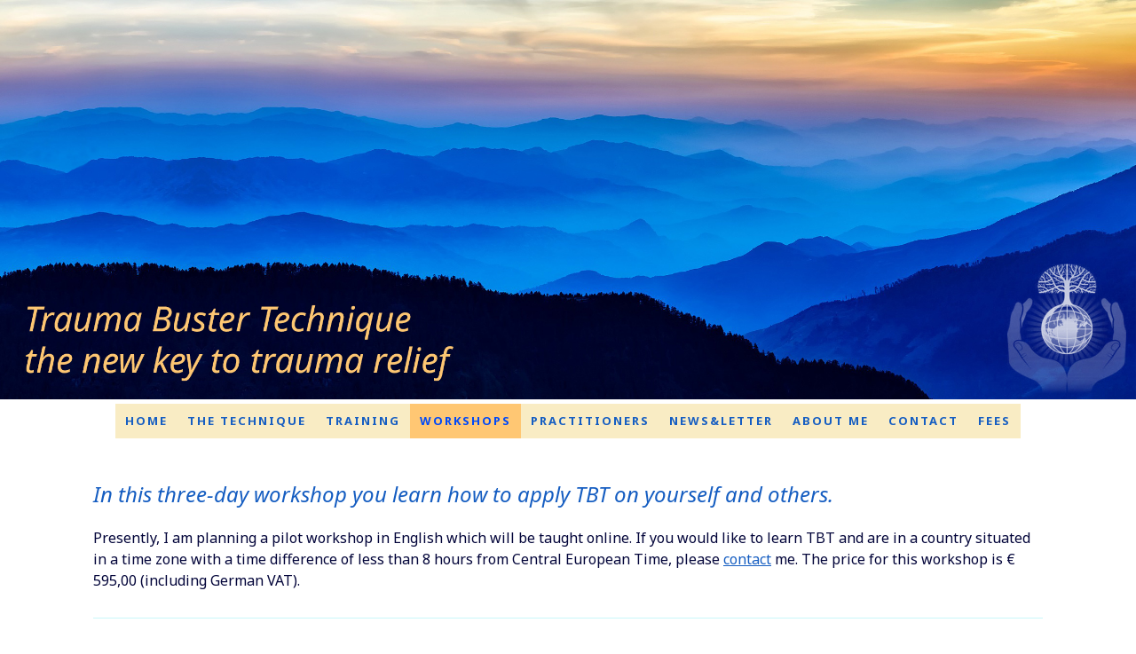

--- FILE ---
content_type: text/html; charset=UTF-8
request_url: https://www.tbt-workshops.com/tbt-workshops/
body_size: 11504
content:
<!DOCTYPE html>
<html lang="en-US"><head>
    <meta charset="utf-8"/>
    <link rel="dns-prefetch preconnect" href="https://u.jimcdn.com/" crossorigin="anonymous"/>
<link rel="dns-prefetch preconnect" href="https://assets.jimstatic.com/" crossorigin="anonymous"/>
<link rel="dns-prefetch preconnect" href="https://image.jimcdn.com" crossorigin="anonymous"/>
<link rel="dns-prefetch preconnect" href="https://fonts.jimstatic.com" crossorigin="anonymous"/>
<meta name="viewport" content="width=device-width, initial-scale=1"/>
<meta http-equiv="X-UA-Compatible" content="IE=edge"/>
<meta name="description" content="Learn the Trauma Buster Technique with accredited TBT Trainer Maya de Vries. Training dates TBT workshops in German language."/>
<meta name="robots" content="index, follow, archive"/>
<meta property="st:section" content="Learn the Trauma Buster Technique with accredited TBT Trainer Maya de Vries. Training dates TBT workshops in German language."/>
<meta name="generator" content="Jimdo Creator"/>
<meta name="twitter:title" content="Training in TBT for professional therapists and interested non-professionals"/>
<meta name="twitter:description" content="Learn the Trauma Buster Technique with accredited TBT Trainer Maya de Vries. Training dates TBT workshops in German language."/>
<meta name="twitter:card" content="summary_large_image"/>
<meta property="og:url" content="https://www.tbt-workshops.com/tbt-workshops/"/>
<meta property="og:title" content="Training in TBT for professional therapists and interested non-professionals"/>
<meta property="og:description" content="Learn the Trauma Buster Technique with accredited TBT Trainer Maya de Vries. Training dates TBT workshops in German language."/>
<meta property="og:type" content="website"/>
<meta property="og:locale" content="en_US"/>
<meta property="og:site_name" content="Trauma Buster Technique | TBT Training and courses"/>
<meta name="twitter:image" content="https://image.jimcdn.com/app/cms/image/transf/none/path/s5aa5f72ef47ccdbc/backgroundarea/i7172a09d50ac8aa1/version/1528293142/image.jpg"/>
<meta property="og:image" content="https://image.jimcdn.com/app/cms/image/transf/none/path/s5aa5f72ef47ccdbc/backgroundarea/i7172a09d50ac8aa1/version/1528293142/image.jpg"/>
<meta property="og:image:width" content="2000"/>
<meta property="og:image:height" content="1500"/>
<meta property="og:image:secure_url" content="https://image.jimcdn.com/app/cms/image/transf/none/path/s5aa5f72ef47ccdbc/backgroundarea/i7172a09d50ac8aa1/version/1528293142/image.jpg"/><title>Training in TBT for professional therapists and interested non-professionals - Trauma Buster Technique | TBT Training and courses</title>
<link rel="shortcut icon" href="https://u.jimcdn.com/cms/o/s5aa5f72ef47ccdbc/img/favicon.ico?t=1540845573"/>
    
<link rel="canonical" href="https://www.tbt-workshops.com/tbt-workshops/"/>

        <script src="https://assets.jimstatic.com/ckies.js.7aeecda51e36f76cf70c.js"></script>

        <script src="https://assets.jimstatic.com/cookieControl.js.c1cea533ba5da95c3d32.js"></script>
    <script>window.CookieControlSet.setToNormal();</script>

    <style>html,body{margin:0}.hidden{display:none}.n{padding:5px}#cc-website-title a {text-decoration: none}.cc-m-image-align-1{text-align:left}.cc-m-image-align-2{text-align:right}.cc-m-image-align-3{text-align:center}</style>

        <link href="https://u.jimcdn.com/cms/o/s5aa5f72ef47ccdbc/layout/dm_c507cdaed4114338e5ef3ce1bd218218/css/layout.css?t=1632296784" rel="stylesheet" type="text/css" id="jimdo_layout_css"/>
<script>     /* <![CDATA[ */     /*!  loadCss [c]2014 @scottjehl, Filament Group, Inc.  Licensed MIT */     window.loadCSS = window.loadCss = function(e,n,t){var r,l=window.document,a=l.createElement("link");if(n)r=n;else{var i=(l.body||l.getElementsByTagName("head")[0]).childNodes;r=i[i.length-1]}var o=l.styleSheets;a.rel="stylesheet",a.href=e,a.media="only x",r.parentNode.insertBefore(a,n?r:r.nextSibling);var d=function(e){for(var n=a.href,t=o.length;t--;)if(o[t].href===n)return e.call(a);setTimeout(function(){d(e)})};return a.onloadcssdefined=d,d(function(){a.media=t||"all"}),a};     window.onloadCSS = function(n,o){n.onload=function(){n.onload=null,o&&o.call(n)},"isApplicationInstalled"in navigator&&"onloadcssdefined"in n&&n.onloadcssdefined(o)}     /* ]]> */ </script>     <script>
// <![CDATA[
onloadCSS(loadCss('https://assets.jimstatic.com/web.css.d9361b6586f0098197fdc233c6461efe.css') , function() {
    this.id = 'jimdo_web_css';
});
// ]]>
</script>
<link href="https://assets.jimstatic.com/web.css.d9361b6586f0098197fdc233c6461efe.css" rel="preload" as="style"/>
<noscript>
<link href="https://assets.jimstatic.com/web.css.d9361b6586f0098197fdc233c6461efe.css" rel="stylesheet"/>
</noscript>
    <script>
    //<![CDATA[
        var jimdoData = {"isTestserver":false,"isLcJimdoCom":false,"isJimdoHelpCenter":false,"isProtectedPage":false,"cstok":"","cacheJsKey":"e5ca2830efbbd00befad7c76ac99bc28a21b9286","cacheCssKey":"e5ca2830efbbd00befad7c76ac99bc28a21b9286","cdnUrl":"https:\/\/assets.jimstatic.com\/","minUrl":"https:\/\/assets.jimstatic.com\/app\/cdn\/min\/file\/","authUrl":"https:\/\/a.jimdo.com\/","webPath":"https:\/\/www.tbt-workshops.com\/","appUrl":"https:\/\/a.jimdo.com\/","cmsLanguage":"en_US","isFreePackage":false,"mobile":false,"isDevkitTemplateUsed":true,"isTemplateResponsive":true,"websiteId":"s5aa5f72ef47ccdbc","pageId":2584398232,"packageId":2,"shop":{"deliveryTimeTexts":{"1":"Ships within 1-3 days","2":"Ships within 3-5 days","3":"Delivery in 5-8 days"},"checkoutButtonText":"Check out","isReady":false,"currencyFormat":{"pattern":"#,##0.00 \u00a4","convertedPattern":"#,##0.00 $","symbols":{"GROUPING_SEPARATOR":".","DECIMAL_SEPARATOR":",","CURRENCY_SYMBOL":"\u20ac"}},"currencyLocale":"de_DE"},"tr":{"gmap":{"searchNotFound":"The entered address doesn't exist or couldn't be found.","routeNotFound":"The driving directions couldn't be determined. Possible reasons: The starting address is not specific enough or it is too far from the destination address."},"shop":{"checkoutSubmit":{"next":"Next step","wait":"Please wait"},"paypalError":"An error has occurred. Please try again!","cartBar":"Go to Shopping Cart","maintenance":"Sorry, this store is not available at the moment. Please try again later.","addToCartOverlay":{"productInsertedText":"This item was added to your cart.","continueShoppingText":"Continue shopping","reloadPageText":"Refresh"},"notReadyText":"This store has not been completely set up.","numLeftText":"There are not more than {:num} of this item available at this time.","oneLeftText":"There is only one more of this item available."},"common":{"timeout":"Oops, it looks like there's been an error on our end and your last change didn't go through. Please try again in a minute. "},"form":{"badRequest":"An error has occurred! This form could not be submitted. Please try again later."}},"jQuery":"jimdoGen002","isJimdoMobileApp":false,"bgConfig":{"id":145018432,"type":"picture","options":{"fixed":true},"images":[{"id":8709539432,"url":"https:\/\/image.jimcdn.com\/app\/cms\/image\/transf\/none\/path\/s5aa5f72ef47ccdbc\/backgroundarea\/i7172a09d50ac8aa1\/version\/1528293142\/image.jpg","focalPointX":99.0954742431640625,"focalPointY":96.783617923134244165339623577892780303955078125}]},"bgFullscreen":null,"responsiveBreakpointLandscape":767,"responsiveBreakpointPortrait":480,"copyableHeadlineLinks":false,"tocGeneration":false,"googlemapsConsoleKey":false,"loggingForAnalytics":false,"loggingForPredefinedPages":false,"isFacebookPixelIdEnabled":false,"userAccountId":"cc567619-3edb-4160-882f-1c1bf57d5d98"};
    // ]]>
</script>

     <script> (function(window) { 'use strict'; var regBuff = window.__regModuleBuffer = []; var regModuleBuffer = function() { var args = [].slice.call(arguments); regBuff.push(args); }; if (!window.regModule) { window.regModule = regModuleBuffer; } })(window); </script>
    <script src="https://assets.jimstatic.com/web.js.7778446e79a0c13073d7.js" async="true"></script>
    <script src="https://assets.jimstatic.com/at.js.db285b71839286136d00.js"></script>
<link href="//cdn-images.mailchimp.com/embedcode/classic-10_7.css" rel="stylesheet" type="text/css"/>
<meta name="google-site-verification" content="Cy3CD1SX_R3wxC5HJM7YcPQOBKS3J2xNqPm5US4_hm4"/>

<style type="text/css">
/*<![CDATA[*/
        /*#mc_embed_signup{background:#fff; clear:left; font:14px Helvetica,Arial,sans-serif; }*/
        /* Add your own MailChimp form style overrides in your site stylesheet or in this style block.
           We recommend moving this block and the preceding CSS link to the HEAD of your HTML file. */
       /*div.jtpl-section-main.cc-content-parent {margin-top: 100px;}
       header.jtpl-header.navigation-colors {min-height: 55px;}*/
       div.jtpl-content__inner.cc-content-parent {padding-top: 40px};
       .j-hr hr {
           /*border-style : solid;
           border-color : #c6cff1!important;*/
         }


select {
    border: 2px solid rgb(157,158,158);
    padding: 5px;
    font-family: "Noto Sans";
    font-size: 16px;
    color: rgb(0,0,0)!important;
}

}
/*
select:disabled  { .j-module
    color: rgb(157,158,158);
}
*/
input  {
     color: rgb(0,0,0)!important;
     float: left;
}
 h1 {
    color: rgb(21,93,193)!important;
    text-align: left!important;
    font-style: italic!important;
    font-size: 24px!important;
    font-family: "Noto Sans",sans-serif,"google"!important;
}
/*]]>*/
</style>


<script type="text/javascript">
//<![CDATA[

window.onload = function()  {
var parents = document.getElementsByClassName("j-meta-links");
var parent = parents[0];
var html = ' | <a href="/contact/legal-notice">Legal Notice<\/a> | <a href="/contact/general-terms-and-conditions/">General Terms and Conditions<\/a> <br><br> <a href="https://www.tbt-workshops.de">Diese Seite auf Deutsch anschauen<\/a><br><br>© Maya de Vries, 2025';
parent.innerHTML += html;

var labels = document.getElementsByTagName("label");
var replacements = [
    {'text': 'General Terms and Conditions', 'link': '/contact/general-terms-and-conditions'},    
    {'text': 'Privacy Policy', 'link': '/j/privacy'}
];
for(var i = 0; i < labels.length; i++)  {
    for(var j = 0; j < replacements.length; j++)  {
        var searchText = replacements[j].text;
        var pos1 = labels[i].innerHTML.indexOf(searchText);
        if(pos1 > -1)  {
            var pos2 = pos1 + searchText.length;
            var text1 = labels[i].innerHTML.substring(0, pos1);
            var text3 = labels[i].innerHTML.substring(pos2);
            var text2 = '<a href="' + replacements[j].link + '" target="_blank">' + searchText + '<\/a>';
            labels[i].innerHTML = text1 + text2 + text3;
        }
    }
}

var registerButtons = document.getElementsByClassName('j-calltoaction-link');
for(var i=0; i < registerButtons.length; i++)  {
    var btn = registerButtons[i];
    btn.setAttribute('href', btn.getAttribute('href') + '?t=' + i);
}

if(location.pathname == '/tbt-workshops/registration-form/')  {
    var pos1 = location.search.indexOf('t=');
    if(pos1 > -1)  {
        var tIndex = parseInt(location.search.substring(pos1 + 2));
        var select = document.getElementsByTagName("select")[0];
        select.selectedIndex = tIndex;
        select.disabled = true;
    }
}

}
//]]>
</script>
    
</head>

<body class="body cc-page j-m-gallery-styles j-m-video-styles j-m-hr-styles j-m-header-styles j-m-text-styles j-m-emotionheader-styles j-m-htmlCode-styles j-m-rss-styles j-m-form-styles-disabled j-m-table-styles j-m-textWithImage-styles j-m-downloadDocument-styles j-m-imageSubtitle-styles j-m-flickr-styles j-m-googlemaps-styles j-m-blogSelection-styles-disabled j-m-comment-styles-disabled j-m-jimdo-styles j-m-profile-styles j-m-guestbook-styles j-m-promotion-styles j-m-twitter-styles j-m-hgrid-styles j-m-shoppingcart-styles j-m-catalog-styles j-m-product-styles-disabled j-m-facebook-styles j-m-sharebuttons-styles j-m-formnew-styles-disabled j-m-callToAction-styles j-m-turbo-styles j-m-spacing-styles j-m-googleplus-styles j-m-dummy-styles j-m-search-styles j-m-booking-styles j-footer-styles cc-pagemode-default cc-content-parent" id="page-2584398232">

<div id="cc-inner" class="cc-content-parent">
  <!-- _main-sass -->
  <input type="checkbox" id="jtpl-navigation__checkbox" class="jtpl-navigation__checkbox"/><div class="jtpl-main cc-content-parent">

    <!-- _background-area.sass -->
    <div class="jtpl-background-area" background-area="fullscreen"></div>
    <!-- END _background-area.sass -->

    <!-- _cart.sass -->
    <div class="jtpl-cart">
      
    </div>
    <!-- END _cart.sass -->

    <!-- _header.sass -->
    <div class="jtpl-header" background-area="stripe" background-area-default="">
      <header class="jtpl-header__inner"><div class="jtpl-logo">
          
        </div>
        <div class="jtpl-title">
          
        </div>
      </header>
</div>
    <!-- END _header.sass -->

    <!-- _mobile-navigation.sass -->
    <div class="jtpl-mobile-topbar navigation-colors navigation-colors--transparency">
      <label for="jtpl-navigation__checkbox" class="jtpl-navigation__label navigation-colors__menu-icon">
        <span class="jtpl-navigation__borders navigation-colors__menu-icon"></span>
      </label>
    </div>
    <div class="jtpl-mobile-navigation navigation-colors navigation-colors--transparency">
      <div data-container="navigation"><div class="j-nav-variant-nested"><ul class="cc-nav-level-0 j-nav-level-0"><li id="cc-nav-view-2584397932" class="jmd-nav__list-item-0"><a href="/" data-link-title="Home">Home</a></li><li id="cc-nav-view-2584398032" class="jmd-nav__list-item-0"><a href="/the-technique/" data-link-title="The Technique">The Technique</a></li><li id="cc-nav-view-2584398132" class="jmd-nav__list-item-0"><a href="/training/" data-link-title="Training">Training</a></li><li id="cc-nav-view-2584398232" class="jmd-nav__list-item-0 cc-nav-current j-nav-current jmd-nav__item--current"><a href="/tbt-workshops/" data-link-title="Workshops" class="cc-nav-current j-nav-current jmd-nav__link--current">Workshops</a></li><li id="cc-nav-view-2584398332" class="jmd-nav__list-item-0"><a href="/practitioners/" data-link-title="Practitioners">Practitioners</a></li><li id="cc-nav-view-2584400532" class="jmd-nav__list-item-0"><a href="/news-letter/" data-link-title="News&amp;Letter">News&amp;Letter</a></li><li id="cc-nav-view-2584400732" class="jmd-nav__list-item-0"><a href="/about-me/" data-link-title="About me">About me</a></li><li id="cc-nav-view-2584398432" class="jmd-nav__list-item-0"><a href="/contact/" data-link-title="Contact">Contact</a></li><li id="cc-nav-view-2622604032" class="jmd-nav__list-item-0"><a href="/fees/" data-link-title="Fees">Fees</a></li></ul></div></div>
    </div>
    <!-- END _mobile-navigation.sass -->

    <!-- _navigation.sass -->
    <div class="jtpl-navigation">
      <div class="jtpl-navigation__main navigation-colors">
        <div class="jtpl-navigation__main--inner navigation-alignment">
          <div data-container="navigation"><div class="j-nav-variant-nested"><ul class="cc-nav-level-0 j-nav-level-0"><li id="cc-nav-view-2584397932" class="jmd-nav__list-item-0"><a href="/" data-link-title="Home">Home</a></li><li id="cc-nav-view-2584398032" class="jmd-nav__list-item-0"><a href="/the-technique/" data-link-title="The Technique">The Technique</a></li><li id="cc-nav-view-2584398132" class="jmd-nav__list-item-0"><a href="/training/" data-link-title="Training">Training</a></li><li id="cc-nav-view-2584398232" class="jmd-nav__list-item-0 cc-nav-current j-nav-current jmd-nav__item--current"><a href="/tbt-workshops/" data-link-title="Workshops" class="cc-nav-current j-nav-current jmd-nav__link--current">Workshops</a></li><li id="cc-nav-view-2584398332" class="jmd-nav__list-item-0"><a href="/practitioners/" data-link-title="Practitioners">Practitioners</a></li><li id="cc-nav-view-2584400532" class="jmd-nav__list-item-0"><a href="/news-letter/" data-link-title="News&amp;Letter">News&amp;Letter</a></li><li id="cc-nav-view-2584400732" class="jmd-nav__list-item-0"><a href="/about-me/" data-link-title="About me">About me</a></li><li id="cc-nav-view-2584398432" class="jmd-nav__list-item-0"><a href="/contact/" data-link-title="Contact">Contact</a></li><li id="cc-nav-view-2622604032" class="jmd-nav__list-item-0"><a href="/fees/" data-link-title="Fees">Fees</a></li></ul></div></div>
        </div>
      </div>
      <div class="jtpl-navigation__sub subnavigation-colors">
        <nav class="jtpl-navigation__sub--inner navigation-alignment"><div data-container="navigation"><div class="j-nav-variant-nested"></div></div>
          <div data-container="navigation"><div class="j-nav-variant-nested"></div></div>
        </nav>
</div>
    </div>
    <!-- END _navigation.sass -->

    <!-- _content.sass -->
    <div class="jtpl-content content-options cc-content-parent">
      <div class="jtpl-content__inner cc-content-parent">
        <div id="content_area" data-container="content"><div id="content_start"></div>
        
        <div id="cc-matrix-4041576232"><div id="cc-m-13860401832" class="j-module n j-header "><h1 class="" id="cc-m-header-13860401832">In this three-day workshop you learn how to apply TBT on yourself and others.</h1></div><div id="cc-m-14326756132" class="j-module n j-spacing ">
    <div class="cc-m-spacer" style="height: 5px;">
    
</div>

</div><div id="cc-m-14326753332" class="j-module n j-text "><p>
    Presently, I am planning a pilot workshop in English which will be taught online. If you would like to learn TBT and are in a country situated in a time zone with a time difference of less
    than 8 hours from Central European Time, please <a href="/contact/" title="Contact">contact</a> me. The price for this workshop is € 595,00 (including German VAT).
</p></div><div id="cc-m-13860403632" class="j-module n j-hr ">    <hr/>
</div><div id="cc-m-14670554332" class="j-module n j-hgrid ">    <div class="cc-m-hgrid-column" style="width: 29.41%;">
        <div id="cc-matrix-4289660732"><div id="cc-m-14670554532" class="j-module n j-imageSubtitle "><figure class="cc-imagewrapper cc-m-image-align-1 cc-m-width-maxed">
<img srcset="https://image.jimcdn.com/app/cms/image/transf/dimension=320x10000:format=jpg/path/s5aa5f72ef47ccdbc/image/icb02ec762af8cd1d/version/1652187985/image.jpg 320w, https://image.jimcdn.com/app/cms/image/transf/dimension=519x10000:format=jpg/path/s5aa5f72ef47ccdbc/image/icb02ec762af8cd1d/version/1652187985/image.jpg 519w, https://image.jimcdn.com/app/cms/image/transf/none/path/s5aa5f72ef47ccdbc/image/icb02ec762af8cd1d/version/1652187985/image.jpg 640w" sizes="(min-width: 519px) 519px, 100vw" id="cc-m-imagesubtitle-image-14670554532" src="https://image.jimcdn.com/app/cms/image/transf/dimension=519x10000:format=jpg/path/s5aa5f72ef47ccdbc/image/icb02ec762af8cd1d/version/1652187985/image.jpg" alt="" class="" data-src-width="640" data-src-height="577" data-src="https://image.jimcdn.com/app/cms/image/transf/dimension=519x10000:format=jpg/path/s5aa5f72ef47ccdbc/image/icb02ec762af8cd1d/version/1652187985/image.jpg" data-image-id="9157328932"/>    

</figure>

<div class="cc-clear"></div>
<script id="cc-m-reg-14670554532">// <![CDATA[

    window.regModule("module_imageSubtitle", {"data":{"imageExists":true,"hyperlink":"","hyperlink_target":"","hyperlinkAsString":"","pinterest":"0","id":14670554532,"widthEqualsContent":"1","resizeWidth":"519","resizeHeight":468},"id":14670554532});
// ]]>
</script></div></div>    </div>
            <div class="cc-m-hgrid-separator" data-display="cms-only"><div></div></div>
        <div class="cc-m-hgrid-column last" style="width: 68.58%;">
        <div id="cc-matrix-4289660832"><div id="cc-m-14251524432" class="j-module n j-text "><p>
    <span color="#1985B3" style="color: #1985b3;"><span style="font-size: 20px;"><i>You are considering taking part in a this pilot workshop but are still undecided?</i></span></span>
</p></div><div id="cc-m-14670553932" class="j-module n j-text "><p>
    <strong><span style="color: #ff0000;">Let me make things easy for you by offering a little taster!</span></strong>
</p></div><div id="cc-m-14670552632" class="j-module n j-text "><p>
    <span color="#1985B3" style="color: #02043b; font-size: 16px;">In half an hour I will show you the power of TBT. For this, please choose something someone once said or wrote to you that still
    triggers emotional and physical stress: an insult, bad news, name-calling, a condescending remark, etc. We take these words through the TBT Auditory Protocol which significantly reduces or even
    eliminates your reaction to them.</span>
</p></div><div id="cc-m-14670556132" class="j-module n j-text "><p>
    <span color="#1985B3" style="color: #02043b; font-size: 16px;">Mini session via Zoom, Skype or Facebook Messenger</span>
</p></div><div id="cc-m-14670555232" class="j-module n j-callToAction "><div class="j-calltoaction-wrapper j-calltoaction-align-1">
    <a class="j-calltoaction-link j-calltoaction-link-style-1" data-action="button" href="/contact/" data-title="BOOK A FREE SESSION">
        BOOK A FREE SESSION    </a>
</div>
</div></div>    </div>
    
<div class="cc-m-hgrid-overlay" data-display="cms-only"></div>

<br class="cc-clear"/>

</div><div id="cc-m-14670556332" class="j-module n j-hr ">    <hr/>
</div><div id="cc-m-14670556532" class="j-module n j-text "><p>
    <span color="#1985B3" style="color: #1985b3;"><span style="font-size: 20px;"><i>What do others say about this workshop?</i></span></span>
</p></div><div id="cc-m-14252458432" class="j-module n j-text "><p>
    I don't know about you, but the following information is just what I am looking for when I am about to book a workshop:
</p>

<ul>
    <li>How did others experience the TBT workshop?
    </li>

    <li>What did they take away from it?
    </li>

    <li>What value does TBT have in their client work?
    </li>
</ul>

<p>
    Read some of their impressions <a href="/tbt-workshops/feedback/" title="Feedback">here</a>.
</p></div><div id="cc-m-14670556732" class="j-module n j-hr ">    <hr/>
</div></div>
        
        </div>
      </div>
    </div>
    <!-- END _content.sass -->

    <!-- _section-aside.sass -->
    <footer class="jtpl-section-aside sidebar-options"><div class="jtpl-section-aside__inner">
        <div data-container="sidebar"><div id="cc-matrix-4041583832"><div id="cc-m-13860408632" class="j-module n j-hgrid ">    <div class="cc-m-hgrid-column" style="width: 8.39%;">
        <div id="cc-matrix-4041584132"></div>    </div>
            <div class="cc-m-hgrid-separator" data-display="cms-only"><div></div></div>
        <div class="cc-m-hgrid-column last" style="width: 89.6%;">
        <div id="cc-matrix-4041584232"><div id="cc-m-13860408932" class="j-module n j-text "><p style="text-align: left;">
    <em><span style="font-size: 26px;"><strong><span style="line-height: 1.5; text-align: center;">Maya de Vries</span></strong></span></em>
</p>

<p style="text-align: left;">
    <span style="line-height: 1.5; text-align: center; font-size: 24px;">Training – </span><span style="line-height: 1.5; text-align: center; font-size: 24px;"><span style="font-size: 24px;">Coaching – Counseling – Supervision</span></span> 
</p></div><div id="cc-m-13860586032" class="j-module n j-text "><p style="text-align: left;">
    <span style="line-height: 1.5; text-align: center; font-size: 20px;"><span style="color: #beebf9;"><em>Released from the clasp of the past, our view opens up to the treasures of
    life.</em></span></span>
</p></div></div>    </div>
    
<div class="cc-m-hgrid-overlay" data-display="cms-only"></div>

<br class="cc-clear"/>

</div></div></div>
      </div>
      <div class="jtpl-footer footer-options"><div id="contentfooter" data-container="footer">

    
    <div class="j-meta-links">
        <a href="//www.tbt-workshops.com/j/privacy">Privacy Policy</a> | <a id="cookie-policy" href="javascript:window.CookieControl.showCookieSettings();">Cookie Policy</a>    </div>

    <div class="j-admin-links">
            

<span class="loggedin">
    <a rel="nofollow" id="logout" target="_top" href="https://cms.e.jimdo.com/app/cms/logout.php">
        Log out    </a>
    |
    <a rel="nofollow" id="edit" target="_top" href="https://a.jimdo.com/app/auth/signin/jumpcms/?page=2584398232">Edit</a>
</span>
        </div>

    
</div>
</div>
    </footer><!-- END _section-aside.sass -->
</div>
  <!-- END _main-sass -->

</div>    <script type="text/javascript">
//<![CDATA[
var _gaq = [];

_gaq.push(['_gat._anonymizeIp']);

if (window.CookieControl.isCookieAllowed("ga")) {
    _gaq.push(['a._setAccount', 'UA-71766982-3'],
        ['a._trackPageview']
        );

    (function() {
        var ga = document.createElement('script');
        ga.type = 'text/javascript';
        ga.async = true;
        ga.src = 'https://www.google-analytics.com/ga.js';

        var s = document.getElementsByTagName('script')[0];
        s.parentNode.insertBefore(ga, s);
    })();
}
addAutomatedTracking('creator.website', track_anon);
//]]>
</script>
    



<div class="cc-individual-cookie-settings" id="cc-individual-cookie-settings" style="display: none" data-nosnippet="true">

</div>
<script>// <![CDATA[

    window.regModule("web_individualCookieSettings", {"categories":[{"type":"NECESSARY","name":"Strictly necessary","description":"Strictly necessary cookies guarantee functions without which this website would not function as intended. As a result these cookies cannot be deactivated. These cookies are used exclusively by this website and are therefore first party cookies. This means that all information stored in the cookies will be returned to this website.","required":true,"cookies":[{"key":"cookielaw","name":"cookielaw","description":"Cookielaw\n\nThis cookie displays the Cookie Banner and saves the visitor's cookie preferences.\n\nProvider:\nJimdo GmbH, Stresemannstrasse 375, 22761 Hamburg, Germany.\n\nCookie Name: ckies_cookielaw\nCookie Lifetime: 1 year\n\nPrivacy Policy:\nhttps:\/\/www.jimdo.com\/info\/privacy\/\n","required":true},{"key":"control-cookies-wildcard","name":"ckies_*","description":"Jimdo Control Cookies\n\nControl Cookies for enabling services\/cookies selected by the site visitor and saving these cookie preferences.\n\nProvider:\nJimdo GmbH, Stresemannstrasse 375, 22761 Hamburg, Germany.\n\nCookie Names: ckies_*, ckies_postfinance, ckies_stripe, ckies_powr, ckies_google, ckies_cookielaw, ckies_ga, ckies_jimdo_analytics, ckies_fb_analytics, ckies_fr\n\nCookie Lifetime: 1 year\n\nPrivacy Policy:\nhttps:\/\/www.jimdo.com\/info\/privacy\/","required":true}]},{"type":"FUNCTIONAL","name":"Functional","description":"Functional cookies enable this website to provide you with certain functions and to store information already provided (such as registered name or language selection) in order to offer you improved and more personalized functions.","required":false,"cookies":[{"key":"powr-v2","name":"powr","description":"POWr.io Cookies\n\nThese cookies register anonymous, statistical data on the behavior of the visitor to this website and are responsible for ensuring the functionality of certain widgets utilized by this website. They are only used for internal analysis by the website operator, e.g. for the visitor counter, etc. \n\nProvider:\nPowr.io, POWr HQ, 340 Pine Street, San Francisco, California 94104, USA.\n\nCookie Names and Lifetime:\nahoy_unique_[unique id] (Lifetime: session), POWR_PRODUCTION  (Lifetime: session),  ahoy_visitor  (Lifetime: 2 years), ahoy_visit  (Lifetime: 1 day), src 30 Days Security, _gid Persistent (Lifetime: 1 day), NID (Domain: google.com, Lifetime: 180 days), 1P_JAR (Domain: google.com, Lifetime: 30 days), DV (Domain: google.com, Lifetime: 2 hours), SIDCC (Domain: google.com, Lifetime: 1 year), SID (Domain: google.com, Lifetime: 2 years), HSID (Domain: google.com, Lifetime: 2 years), SEARCH_SAMESITE (Domain: google.com, Lifetime: 6 months), __cfduid (Domain: powrcdn.com, Lifetime: 30 days).\n\nCookie Policy:\nhttps:\/\/www.powr.io\/privacy \n\nPrivacy Policy:\nhttps:\/\/www.powr.io\/privacy  ","required":false},{"key":"google_maps","name":"Google Maps","description":"Activating and saving this setting will enable the display of Google Maps on this website. \nProvider: Google LLC, 1600 Amphitheatre Parkway, Mountain View, CA 94043, USA or Google Ireland Limited, Gordon House, Barrow Street, Dublin 4, Ireland, if you are a resident of the EU.\nCookie name and Lifetime: google_maps ( Lifetime: 1 year).\nCookie policy: https:\/\/policies.google.com\/technologies\/cookies\nPrivacy policy: https:\/\/policies.google.com\/privacy","required":false},{"key":"youtu","name":"Youtube","description":"Activating and saving this setting will enable the display of Youtube video content on this website. \n\nProvider: Google LLC, 1600 Amphitheatre Parkway, Mountain View, CA 94043, USA or Google Ireland Limited, Gordon House, Barrow Street, Dublin 4, Ireland, if you are a resident of the EU.\nCookie name and Lifetime: youtube_consent (Lifetime: 1 year).\nCookie policy: https:\/\/policies.google.com\/technologies\/cookies\nPrivacy policy: https:\/\/policies.google.com\/privacy\n\nThis website uses a cookie-less integration for the embedded Youtube videos. Additional cookies are set by the service provider YouTube and information is collected if the user is logged in to their Google account. YouTube registers anonymous statistical data, e.g. how often the video is shown and which settings are used for playback. In this case, the user's selections are associated with their account, such as when they click \"Like\" on a video. Please see the Google privacy policy for more information.","required":false},{"key":"vimeo","name":"Vimeo","description":"Activating and saving this setting will enable the display of Vimeo video content on this website.\n\nProvider: Vimeo, Inc., 555 West 18th Street, New York, New York 10011, USA\nCookie name and Lifetime: vimeo_consent (Lifetime: 1 year).\nCookie policy: https:\/\/vimeo.com\/cookie_policy\nPrivacy policy: https:\/\/vimeo.com\/privacy\n\nIf you consent to the loading and display of Vimeo content, additional cookies are set by the service provider Vimeo. Vimeo\u2019s embeddable video player uses first-party cookies that are considered essential to the video player experience. Vimeo does not use third-party analytics or advertising cookies when the video player appears on a third-party website, unless the website visitor is logged in to their Vimeo account. Please see the Vimeo privacy policy for more information.\n\nCookie Names and Lifetimes: __cf_bm (Lifetime: 1 day), player (Lifetime: 1 year), vuid (Lifetime: 2 years)","required":false}]},{"type":"PERFORMANCE","name":"Performance","description":"Performance cookies gather information on how a web page is used. We use them to better understand how our web pages are used in order to improve their appeal, content and functionality.","required":false,"cookies":[{"key":"ga","name":"ga","description":"Google Analytics\n\nThese cookies collect anonymous information for analysis purposes, as to how visitors use and interact with this website. \n\nProvider:\nGoogle LLC, 1600 Amphitheatre Parkway, Mountain View, CA 94043, USA or, if you are resident in the EU, Google Ireland Limited, Gordon House, Barrow Street, Dublin 4, Ireland.\n\nCookie names and Lifetimes:\n__utma (Lifetime: 2 years), __utmb (Lifetime: 30 minutes), __utmc (Lifetime: session), __utmz (Lifetime: 6 months), __utmt_b (Lifetime: 1 day), __utm[unique ID] (Lifetime: 2 years), __ga (Lifetime: 2 years), __gat (Lifetime: 1 min), __gid (Lifetime: 24 hours), __ga_disable_* (Lifetime: 100 years).\n\nCookie Policy:\nhttps:\/\/policies.google.com\/technologies\/cookies\n\nPrivacy Policy:\nhttps:\/\/policies.google.com\/privacy\n","required":false}]},{"type":"MARKETING","name":"Marketing \/ Third Party","description":"Marketing \/ Third Party Cookies originate from external advertising companies (among others) and are used to gather information about the websites visited by you, in order to e.g. create targeted advertising for you.","required":false,"cookies":[{"key":"powr_marketing","name":"powr_marketing","description":"POWr.io Cookies \n \nThese cookies collect anonymous information for analysis purposes about how visitors use and interact with this website. \n \nProvider: \nPowr.io, POWr HQ, 340 Pine Street, San Francisco, California 94104, USA. \n \nCookie Names and Lifetime: \n__Secure-3PAPISID (domain: google.com, lifetime: 2 years), SAPISID (domain: google.com, lifetime: 2 years), APISID (domain: google.com, lifetime: 2 years), SSID (domain: google.com, lifetime: 2 years), __Secure-3PSID (domain: google.com, lifetime: 2 years), CC (domain: google.com, lifetime: 1 year), ANID (domain: google.com, lifetime: 10 years), OTZ (domain: google.com, lifetime: 1 month).\n \nCookie Policy: \nhttps:\/\/www.powr.io\/privacy \n \nPrivacy Policy: \nhttps:\/\/www.powr.io\/privacy","required":false}]}],"pagesWithoutCookieSettings":["\/j\/privacy"],"cookieSettingsHtmlUrl":"\/app\/module\/cookiesettings\/getcookiesettingshtml"});
// ]]>
</script>

</body>
</html>


--- FILE ---
content_type: application/javascript
request_url: https://a.jimdo.com/app/web/loginstate?callback=jQuery112008346002607406569_1762301927598&owi=s5aa5f72ef47ccdbc&_=1762301927599
body_size: 6
content:
jQuery112008346002607406569_1762301927598({"loginstate":false});